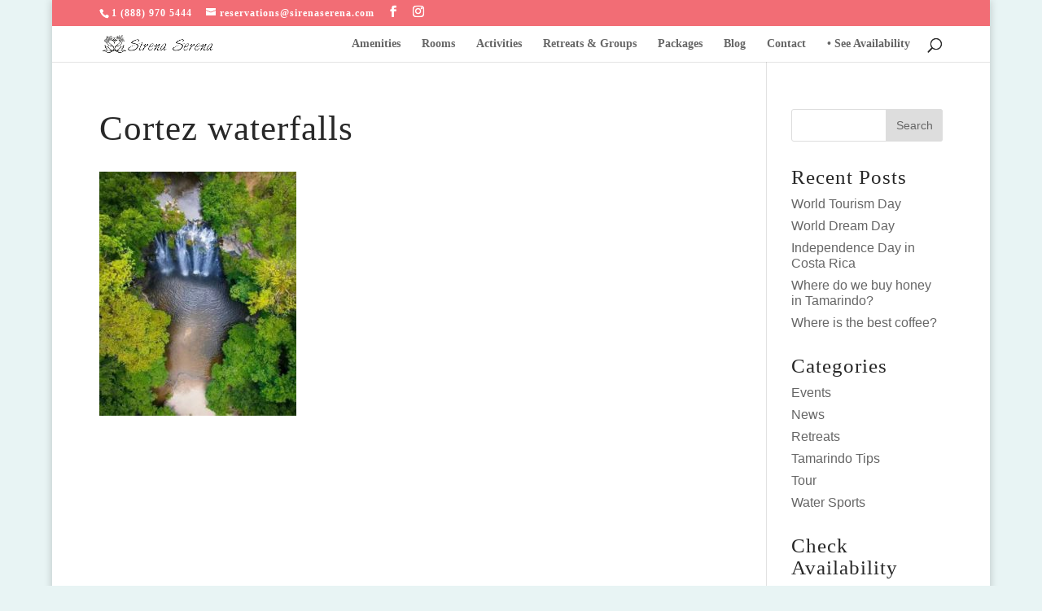

--- FILE ---
content_type: text/html; charset=UTF-8
request_url: https://sirenaserena.com/activities/yoga-wellness/cortez-waterfalls/
body_size: 9473
content:
<!DOCTYPE html>
<html lang="en-US">
	<!-- Global site tag (gtag.js) - Google Analytics -->
<script async src="https://www.googletagmanager.com/gtag/js?id=G-ZZKVFXBGXE"></script>
<script>
  window.dataLayer = window.dataLayer || [];
  function gtag(){dataLayer.push(arguments);}
  gtag('js', new Date());

  gtag('config', 'G-ZZKVFXBGXE');
</script>
<head>
<script async src="https://www.googletagmanager.com/gtag/js?id=G-ZZKVFXBGXE"></script>
<script>
  window.dataLayer = window.dataLayer || [];
  function gtag(){dataLayer.push(arguments);}
  gtag('js', new Date());

  gtag('config', 'G-ZZKVFXBGXE');
</script>
	<meta charset="UTF-8" />
<meta http-equiv="X-UA-Compatible" content="IE=edge">
	<link rel="pingback" href="https://sirenaserena.com/xmlrpc.php" />

	<script type="text/javascript">
		document.documentElement.className = 'js';
	</script>

	<script>var et_site_url='https://sirenaserena.com';var et_post_id='1336';function et_core_page_resource_fallback(a,b){"undefined"===typeof b&&(b=a.sheet.cssRules&&0===a.sheet.cssRules.length);b&&(a.onerror=null,a.onload=null,a.href?a.href=et_site_url+"/?et_core_page_resource="+a.id+et_post_id:a.src&&(a.src=et_site_url+"/?et_core_page_resource="+a.id+et_post_id))}
</script><meta name='robots' content='index, follow, max-image-preview:large, max-snippet:-1, max-video-preview:-1' />

	<!-- This site is optimized with the Yoast SEO plugin v26.8 - https://yoast.com/product/yoast-seo-wordpress/ -->
	<title>Cortez waterfalls - Sirena Serena Retreat Center</title>
	<link rel="canonical" href="https://sirenaserena.com/activities/yoga-wellness/cortez-waterfalls/" />
	<meta property="og:locale" content="en_US" />
	<meta property="og:type" content="article" />
	<meta property="og:title" content="Cortez waterfalls - Sirena Serena Retreat Center" />
	<meta property="og:url" content="https://sirenaserena.com/activities/yoga-wellness/cortez-waterfalls/" />
	<meta property="og:site_name" content="Sirena Serena Retreat Center" />
	<meta property="article:publisher" content="https://www.facebook.com/SirenaSerenacr" />
	<meta property="og:image" content="https://sirenaserena.com/activities/yoga-wellness/cortez-waterfalls" />
	<meta property="og:image:width" content="480" />
	<meta property="og:image:height" content="596" />
	<meta property="og:image:type" content="image/jpeg" />
	<meta name="twitter:card" content="summary_large_image" />
	<meta name="twitter:site" content="@SirenaserenaCr" />
	<script type="application/ld+json" class="yoast-schema-graph">{"@context":"https://schema.org","@graph":[{"@type":"WebPage","@id":"https://sirenaserena.com/activities/yoga-wellness/cortez-waterfalls/","url":"https://sirenaserena.com/activities/yoga-wellness/cortez-waterfalls/","name":"Cortez waterfalls - Sirena Serena Retreat Center","isPartOf":{"@id":"https://sirenaserena.com/#website"},"primaryImageOfPage":{"@id":"https://sirenaserena.com/activities/yoga-wellness/cortez-waterfalls/#primaryimage"},"image":{"@id":"https://sirenaserena.com/activities/yoga-wellness/cortez-waterfalls/#primaryimage"},"thumbnailUrl":"https://sirenaserena.com/wp-content/uploads/2018/01/Cortez-waterfalls.jpg","datePublished":"2018-04-04T16:38:31+00:00","breadcrumb":{"@id":"https://sirenaserena.com/activities/yoga-wellness/cortez-waterfalls/#breadcrumb"},"inLanguage":"en-US","potentialAction":[{"@type":"ReadAction","target":["https://sirenaserena.com/activities/yoga-wellness/cortez-waterfalls/"]}]},{"@type":"ImageObject","inLanguage":"en-US","@id":"https://sirenaserena.com/activities/yoga-wellness/cortez-waterfalls/#primaryimage","url":"https://sirenaserena.com/wp-content/uploads/2018/01/Cortez-waterfalls.jpg","contentUrl":"https://sirenaserena.com/wp-content/uploads/2018/01/Cortez-waterfalls.jpg","width":480,"height":596},{"@type":"BreadcrumbList","@id":"https://sirenaserena.com/activities/yoga-wellness/cortez-waterfalls/#breadcrumb","itemListElement":[{"@type":"ListItem","position":1,"name":"Home","item":"https://sirenaserena.com/"},{"@type":"ListItem","position":2,"name":"Tamarindo Activities","item":"https://sirenaserena.com/activities/"},{"@type":"ListItem","position":3,"name":"Yoga/ Wellness","item":"https://sirenaserena.com/activities/yoga-wellness/"},{"@type":"ListItem","position":4,"name":"Cortez waterfalls"}]},{"@type":"WebSite","@id":"https://sirenaserena.com/#website","url":"https://sirenaserena.com/","name":"Sirena Serena Retreat Center","description":"Costa Rica, Tamarindo","publisher":{"@id":"https://sirenaserena.com/#organization"},"potentialAction":[{"@type":"SearchAction","target":{"@type":"EntryPoint","urlTemplate":"https://sirenaserena.com/?s={search_term_string}"},"query-input":{"@type":"PropertyValueSpecification","valueRequired":true,"valueName":"search_term_string"}}],"inLanguage":"en-US"},{"@type":"Organization","@id":"https://sirenaserena.com/#organization","name":"Sirena Serena","url":"https://sirenaserena.com/","logo":{"@type":"ImageObject","inLanguage":"en-US","@id":"https://sirenaserena.com/#/schema/logo/image/","url":"https://i0.wp.com/sirenaserena.com/wp-content/uploads/2016/02/sirena-serena-logo-medium.jpg?fit=340%2C263&ssl=1","contentUrl":"https://i0.wp.com/sirenaserena.com/wp-content/uploads/2016/02/sirena-serena-logo-medium.jpg?fit=340%2C263&ssl=1","width":340,"height":263,"caption":"Sirena Serena"},"image":{"@id":"https://sirenaserena.com/#/schema/logo/image/"},"sameAs":["https://www.facebook.com/SirenaSerenacr","https://x.com/SirenaserenaCr","https://www.instagram.com/sirenaserenacr","https://www.pinterest.com/sirenaserenaretreat/"]}]}</script>
	<!-- / Yoast SEO plugin. -->



		<!-- This site uses the Google Analytics by MonsterInsights plugin v9.5.3 - Using Analytics tracking - https://www.monsterinsights.com/ -->
		<!-- Note: MonsterInsights is not currently configured on this site. The site owner needs to authenticate with Google Analytics in the MonsterInsights settings panel. -->
					<!-- No tracking code set -->
				<!-- / Google Analytics by MonsterInsights -->
		<meta content="Divi v.4.9.3" name="generator"/><style id='wp-img-auto-sizes-contain-inline-css' type='text/css'>
img:is([sizes=auto i],[sizes^="auto," i]){contain-intrinsic-size:3000px 1500px}
/*# sourceURL=wp-img-auto-sizes-contain-inline-css */
</style>
<link rel='stylesheet' id='wp-block-library-css' href='https://sirenaserena.com/wp-includes/css/dist/block-library/style.min.css' type='text/css' media='all' />
<style id='global-styles-inline-css' type='text/css'>
:root{--wp--preset--aspect-ratio--square: 1;--wp--preset--aspect-ratio--4-3: 4/3;--wp--preset--aspect-ratio--3-4: 3/4;--wp--preset--aspect-ratio--3-2: 3/2;--wp--preset--aspect-ratio--2-3: 2/3;--wp--preset--aspect-ratio--16-9: 16/9;--wp--preset--aspect-ratio--9-16: 9/16;--wp--preset--color--black: #000000;--wp--preset--color--cyan-bluish-gray: #abb8c3;--wp--preset--color--white: #ffffff;--wp--preset--color--pale-pink: #f78da7;--wp--preset--color--vivid-red: #cf2e2e;--wp--preset--color--luminous-vivid-orange: #ff6900;--wp--preset--color--luminous-vivid-amber: #fcb900;--wp--preset--color--light-green-cyan: #7bdcb5;--wp--preset--color--vivid-green-cyan: #00d084;--wp--preset--color--pale-cyan-blue: #8ed1fc;--wp--preset--color--vivid-cyan-blue: #0693e3;--wp--preset--color--vivid-purple: #9b51e0;--wp--preset--gradient--vivid-cyan-blue-to-vivid-purple: linear-gradient(135deg,rgb(6,147,227) 0%,rgb(155,81,224) 100%);--wp--preset--gradient--light-green-cyan-to-vivid-green-cyan: linear-gradient(135deg,rgb(122,220,180) 0%,rgb(0,208,130) 100%);--wp--preset--gradient--luminous-vivid-amber-to-luminous-vivid-orange: linear-gradient(135deg,rgb(252,185,0) 0%,rgb(255,105,0) 100%);--wp--preset--gradient--luminous-vivid-orange-to-vivid-red: linear-gradient(135deg,rgb(255,105,0) 0%,rgb(207,46,46) 100%);--wp--preset--gradient--very-light-gray-to-cyan-bluish-gray: linear-gradient(135deg,rgb(238,238,238) 0%,rgb(169,184,195) 100%);--wp--preset--gradient--cool-to-warm-spectrum: linear-gradient(135deg,rgb(74,234,220) 0%,rgb(151,120,209) 20%,rgb(207,42,186) 40%,rgb(238,44,130) 60%,rgb(251,105,98) 80%,rgb(254,248,76) 100%);--wp--preset--gradient--blush-light-purple: linear-gradient(135deg,rgb(255,206,236) 0%,rgb(152,150,240) 100%);--wp--preset--gradient--blush-bordeaux: linear-gradient(135deg,rgb(254,205,165) 0%,rgb(254,45,45) 50%,rgb(107,0,62) 100%);--wp--preset--gradient--luminous-dusk: linear-gradient(135deg,rgb(255,203,112) 0%,rgb(199,81,192) 50%,rgb(65,88,208) 100%);--wp--preset--gradient--pale-ocean: linear-gradient(135deg,rgb(255,245,203) 0%,rgb(182,227,212) 50%,rgb(51,167,181) 100%);--wp--preset--gradient--electric-grass: linear-gradient(135deg,rgb(202,248,128) 0%,rgb(113,206,126) 100%);--wp--preset--gradient--midnight: linear-gradient(135deg,rgb(2,3,129) 0%,rgb(40,116,252) 100%);--wp--preset--font-size--small: 13px;--wp--preset--font-size--medium: 20px;--wp--preset--font-size--large: 36px;--wp--preset--font-size--x-large: 42px;--wp--preset--spacing--20: 0.44rem;--wp--preset--spacing--30: 0.67rem;--wp--preset--spacing--40: 1rem;--wp--preset--spacing--50: 1.5rem;--wp--preset--spacing--60: 2.25rem;--wp--preset--spacing--70: 3.38rem;--wp--preset--spacing--80: 5.06rem;--wp--preset--shadow--natural: 6px 6px 9px rgba(0, 0, 0, 0.2);--wp--preset--shadow--deep: 12px 12px 50px rgba(0, 0, 0, 0.4);--wp--preset--shadow--sharp: 6px 6px 0px rgba(0, 0, 0, 0.2);--wp--preset--shadow--outlined: 6px 6px 0px -3px rgb(255, 255, 255), 6px 6px rgb(0, 0, 0);--wp--preset--shadow--crisp: 6px 6px 0px rgb(0, 0, 0);}:where(.is-layout-flex){gap: 0.5em;}:where(.is-layout-grid){gap: 0.5em;}body .is-layout-flex{display: flex;}.is-layout-flex{flex-wrap: wrap;align-items: center;}.is-layout-flex > :is(*, div){margin: 0;}body .is-layout-grid{display: grid;}.is-layout-grid > :is(*, div){margin: 0;}:where(.wp-block-columns.is-layout-flex){gap: 2em;}:where(.wp-block-columns.is-layout-grid){gap: 2em;}:where(.wp-block-post-template.is-layout-flex){gap: 1.25em;}:where(.wp-block-post-template.is-layout-grid){gap: 1.25em;}.has-black-color{color: var(--wp--preset--color--black) !important;}.has-cyan-bluish-gray-color{color: var(--wp--preset--color--cyan-bluish-gray) !important;}.has-white-color{color: var(--wp--preset--color--white) !important;}.has-pale-pink-color{color: var(--wp--preset--color--pale-pink) !important;}.has-vivid-red-color{color: var(--wp--preset--color--vivid-red) !important;}.has-luminous-vivid-orange-color{color: var(--wp--preset--color--luminous-vivid-orange) !important;}.has-luminous-vivid-amber-color{color: var(--wp--preset--color--luminous-vivid-amber) !important;}.has-light-green-cyan-color{color: var(--wp--preset--color--light-green-cyan) !important;}.has-vivid-green-cyan-color{color: var(--wp--preset--color--vivid-green-cyan) !important;}.has-pale-cyan-blue-color{color: var(--wp--preset--color--pale-cyan-blue) !important;}.has-vivid-cyan-blue-color{color: var(--wp--preset--color--vivid-cyan-blue) !important;}.has-vivid-purple-color{color: var(--wp--preset--color--vivid-purple) !important;}.has-black-background-color{background-color: var(--wp--preset--color--black) !important;}.has-cyan-bluish-gray-background-color{background-color: var(--wp--preset--color--cyan-bluish-gray) !important;}.has-white-background-color{background-color: var(--wp--preset--color--white) !important;}.has-pale-pink-background-color{background-color: var(--wp--preset--color--pale-pink) !important;}.has-vivid-red-background-color{background-color: var(--wp--preset--color--vivid-red) !important;}.has-luminous-vivid-orange-background-color{background-color: var(--wp--preset--color--luminous-vivid-orange) !important;}.has-luminous-vivid-amber-background-color{background-color: var(--wp--preset--color--luminous-vivid-amber) !important;}.has-light-green-cyan-background-color{background-color: var(--wp--preset--color--light-green-cyan) !important;}.has-vivid-green-cyan-background-color{background-color: var(--wp--preset--color--vivid-green-cyan) !important;}.has-pale-cyan-blue-background-color{background-color: var(--wp--preset--color--pale-cyan-blue) !important;}.has-vivid-cyan-blue-background-color{background-color: var(--wp--preset--color--vivid-cyan-blue) !important;}.has-vivid-purple-background-color{background-color: var(--wp--preset--color--vivid-purple) !important;}.has-black-border-color{border-color: var(--wp--preset--color--black) !important;}.has-cyan-bluish-gray-border-color{border-color: var(--wp--preset--color--cyan-bluish-gray) !important;}.has-white-border-color{border-color: var(--wp--preset--color--white) !important;}.has-pale-pink-border-color{border-color: var(--wp--preset--color--pale-pink) !important;}.has-vivid-red-border-color{border-color: var(--wp--preset--color--vivid-red) !important;}.has-luminous-vivid-orange-border-color{border-color: var(--wp--preset--color--luminous-vivid-orange) !important;}.has-luminous-vivid-amber-border-color{border-color: var(--wp--preset--color--luminous-vivid-amber) !important;}.has-light-green-cyan-border-color{border-color: var(--wp--preset--color--light-green-cyan) !important;}.has-vivid-green-cyan-border-color{border-color: var(--wp--preset--color--vivid-green-cyan) !important;}.has-pale-cyan-blue-border-color{border-color: var(--wp--preset--color--pale-cyan-blue) !important;}.has-vivid-cyan-blue-border-color{border-color: var(--wp--preset--color--vivid-cyan-blue) !important;}.has-vivid-purple-border-color{border-color: var(--wp--preset--color--vivid-purple) !important;}.has-vivid-cyan-blue-to-vivid-purple-gradient-background{background: var(--wp--preset--gradient--vivid-cyan-blue-to-vivid-purple) !important;}.has-light-green-cyan-to-vivid-green-cyan-gradient-background{background: var(--wp--preset--gradient--light-green-cyan-to-vivid-green-cyan) !important;}.has-luminous-vivid-amber-to-luminous-vivid-orange-gradient-background{background: var(--wp--preset--gradient--luminous-vivid-amber-to-luminous-vivid-orange) !important;}.has-luminous-vivid-orange-to-vivid-red-gradient-background{background: var(--wp--preset--gradient--luminous-vivid-orange-to-vivid-red) !important;}.has-very-light-gray-to-cyan-bluish-gray-gradient-background{background: var(--wp--preset--gradient--very-light-gray-to-cyan-bluish-gray) !important;}.has-cool-to-warm-spectrum-gradient-background{background: var(--wp--preset--gradient--cool-to-warm-spectrum) !important;}.has-blush-light-purple-gradient-background{background: var(--wp--preset--gradient--blush-light-purple) !important;}.has-blush-bordeaux-gradient-background{background: var(--wp--preset--gradient--blush-bordeaux) !important;}.has-luminous-dusk-gradient-background{background: var(--wp--preset--gradient--luminous-dusk) !important;}.has-pale-ocean-gradient-background{background: var(--wp--preset--gradient--pale-ocean) !important;}.has-electric-grass-gradient-background{background: var(--wp--preset--gradient--electric-grass) !important;}.has-midnight-gradient-background{background: var(--wp--preset--gradient--midnight) !important;}.has-small-font-size{font-size: var(--wp--preset--font-size--small) !important;}.has-medium-font-size{font-size: var(--wp--preset--font-size--medium) !important;}.has-large-font-size{font-size: var(--wp--preset--font-size--large) !important;}.has-x-large-font-size{font-size: var(--wp--preset--font-size--x-large) !important;}
/*# sourceURL=global-styles-inline-css */
</style>

<style id='classic-theme-styles-inline-css' type='text/css'>
/*! This file is auto-generated */
.wp-block-button__link{color:#fff;background-color:#32373c;border-radius:9999px;box-shadow:none;text-decoration:none;padding:calc(.667em + 2px) calc(1.333em + 2px);font-size:1.125em}.wp-block-file__button{background:#32373c;color:#fff;text-decoration:none}
/*# sourceURL=/wp-includes/css/classic-themes.min.css */
</style>
<link rel='stylesheet' id='convertkit-broadcasts-css' href='https://sirenaserena.com/wp-content/plugins/convertkit/resources/frontend/css/broadcasts.css' type='text/css' media='all' />
<link rel='stylesheet' id='convertkit-button-css' href='https://sirenaserena.com/wp-content/plugins/convertkit/resources/frontend/css/button.css' type='text/css' media='all' />
<link rel='stylesheet' id='convertkit-form-css' href='https://sirenaserena.com/wp-content/plugins/convertkit/resources/frontend/css/form.css' type='text/css' media='all' />
<link rel='stylesheet' id='divi-style-css' href='https://sirenaserena.com/wp-content/themes/Divi/style.dev.css' type='text/css' media='all' />
<link rel='stylesheet' id='convertkit-divi-styles-css' href='https://sirenaserena.com/wp-content/plugins/convertkit/includes/integrations/divi/styles/style.min.css' type='text/css' media='all' />

<link rel='stylesheet' id='et-shortcodes-responsive-css-css' href='https://sirenaserena.com/wp-content/themes/Divi/epanel/shortcodes/css/shortcodes_responsive.css' type='text/css' media='all' />
<link rel='stylesheet' id='magnific-popup-css' href='https://sirenaserena.com/wp-content/themes/Divi/includes/builder/styles/magnific_popup.css' type='text/css' media='all' />
<link rel='stylesheet' id='wpforms-choicesjs-css' href='https://sirenaserena.com/wp-content/plugins/wpforms-lite/assets/css/integrations/divi/choices.min.css' type='text/css' media='all' />
<script type="text/javascript" src="https://sirenaserena.com/wp-includes/js/jquery/jquery.min.js" id="jquery-core-js"></script>
<link rel="EditURI" type="application/rsd+xml" title="RSD" href="https://sirenaserena.com/xmlrpc.php?rsd" />
<link rel='shortlink' href='https://sirenaserena.com/?p=1336' />
<meta name="viewport" content="width=device-width, initial-scale=1.0, maximum-scale=1.0, user-scalable=0" /><link rel="preload" href="https://sirenaserena.com/wp-content/themes/Divi/core/admin/fonts/modules.ttf" as="font" crossorigin="anonymous"><meta name="generator" content="Elementor 3.29.1; features: additional_custom_breakpoints, e_local_google_fonts; settings: css_print_method-external, google_font-enabled, font_display-auto">
			<style>
				.e-con.e-parent:nth-of-type(n+4):not(.e-lazyloaded):not(.e-no-lazyload),
				.e-con.e-parent:nth-of-type(n+4):not(.e-lazyloaded):not(.e-no-lazyload) * {
					background-image: none !important;
				}
				@media screen and (max-height: 1024px) {
					.e-con.e-parent:nth-of-type(n+3):not(.e-lazyloaded):not(.e-no-lazyload),
					.e-con.e-parent:nth-of-type(n+3):not(.e-lazyloaded):not(.e-no-lazyload) * {
						background-image: none !important;
					}
				}
				@media screen and (max-height: 640px) {
					.e-con.e-parent:nth-of-type(n+2):not(.e-lazyloaded):not(.e-no-lazyload),
					.e-con.e-parent:nth-of-type(n+2):not(.e-lazyloaded):not(.e-no-lazyload) * {
						background-image: none !important;
					}
				}
			</style>
			<style type="text/css" id="custom-background-css">
body.custom-background { background-color: #e8f4f4; }
</style>
	<script id='nitro-telemetry-meta' nitro-exclude>window.NPTelemetryMetadata={missReason: (!window.NITROPACK_STATE ? 'page type not allowed (attachment)' : 'hit'),pageType: 'page',isEligibleForOptimization: false,}</script><script id='nitro-generic' nitro-exclude>(()=>{window.NitroPack=window.NitroPack||{coreVersion:"na",isCounted:!1};let e=document.createElement("script");if(e.src="https://nitroscripts.com/yKykFQnhYUbyoyzWMwTDSKtQxAYPdoho",e.async=!0,e.id="nitro-script",document.head.appendChild(e),!window.NitroPack.isCounted){window.NitroPack.isCounted=!0;let t=()=>{navigator.sendBeacon("https://to.getnitropack.com/p",JSON.stringify({siteId:"yKykFQnhYUbyoyzWMwTDSKtQxAYPdoho",url:window.location.href,isOptimized:!!window.IS_NITROPACK,coreVersion:"na",missReason:window.NPTelemetryMetadata?.missReason||"",pageType:window.NPTelemetryMetadata?.pageType||"",isEligibleForOptimization:!!window.NPTelemetryMetadata?.isEligibleForOptimization}))};(()=>{let e=()=>new Promise(e=>{"complete"===document.readyState?e():window.addEventListener("load",e)}),i=()=>new Promise(e=>{document.prerendering?document.addEventListener("prerenderingchange",e,{once:!0}):e()}),a=async()=>{await i(),await e(),t()};a()})(),window.addEventListener("pageshow",e=>{if(e.persisted){let i=document.prerendering||self.performance?.getEntriesByType?.("navigation")[0]?.activationStart>0;"visible"!==document.visibilityState||i||t()}})}})();</script><meta name="p:domain_verify" content="2f6ef1842aba0130b55d5c85d93153fb"><link rel="icon" href="https://sirenaserena.com/wp-content/uploads/2019/11/cropped-sirena-serena-retreat-center-costa-rica-2-32x32.jpg" sizes="32x32" />
<link rel="icon" href="https://sirenaserena.com/wp-content/uploads/2019/11/cropped-sirena-serena-retreat-center-costa-rica-2-192x192.jpg" sizes="192x192" />
<link rel="apple-touch-icon" href="https://sirenaserena.com/wp-content/uploads/2019/11/cropped-sirena-serena-retreat-center-costa-rica-2-180x180.jpg" />
<meta name="msapplication-TileImage" content="https://sirenaserena.com/wp-content/uploads/2019/11/cropped-sirena-serena-retreat-center-costa-rica-2-270x270.jpg" />
<link rel="stylesheet" id="et-divi-customizer-global-cached-inline-styles" href="https://sirenaserena.com/wp-content/et-cache/global/et-divi-customizer-global-176748060999.min.css" onerror="et_core_page_resource_fallback(this, true)" onload="et_core_page_resource_fallback(this)" />
</head>
<body class="attachment wp-singular attachment-template-default attachmentid-1336 attachment-jpeg custom-background wp-theme-Divi et_button_custom_icon et_pb_button_helper_class et_fixed_nav et_show_nav et_secondary_nav_enabled et_secondary_nav_two_panels et_primary_nav_dropdown_animation_fade et_secondary_nav_dropdown_animation_fade et_header_style_left et_pb_footer_columns2 et_boxed_layout et_cover_background et_pb_gutter osx et_pb_gutters3 et_smooth_scroll et_right_sidebar et_divi_theme et-db elementor-default elementor-kit-2389">
	<div id="page-container">

					<div id="top-header">
			<div class="container clearfix">

			
				<div id="et-info">
									<span id="et-info-phone">1 (888) 970 5444</span>
				
									<a href="mailto:reservations@sirenaserena.com"><span id="et-info-email">reservations@sirenaserena.com</span></a>
				
				<ul class="et-social-icons">

	<li class="et-social-icon et-social-facebook">
		<a href="https://www.facebook.com/SirenaSerenahotel" class="icon">
			<span>Facebook</span>
		</a>
	</li>
	<li class="et-social-icon et-social-instagram">
		<a href="https://www.instagram.com/sirenaserenahotel/" class="icon">
			<span>Instagram</span>
		</a>
	</li>

</ul>				</div> <!-- #et-info -->

			
				<div id="et-secondary-menu">
				<div class="et_duplicate_social_icons">
								<ul class="et-social-icons">

	<li class="et-social-icon et-social-facebook">
		<a href="https://www.facebook.com/SirenaSerenahotel" class="icon">
			<span>Facebook</span>
		</a>
	</li>
	<li class="et-social-icon et-social-instagram">
		<a href="https://www.instagram.com/sirenaserenahotel/" class="icon">
			<span>Instagram</span>
		</a>
	</li>

</ul>
							</div>				</div> <!-- #et-secondary-menu -->

			</div> <!-- .container -->
		</div> <!-- #top-header -->
		
	
			<header id="main-header" data-height-onload="30">
			<div class="container clearfix et_menu_container">
							<div class="logo_container">
					<span class="logo_helper"></span>
					<a href="https://sirenaserena.com/">
						<img src="https://sirenaserena.com/wp-content/uploads/2016/03/sirena-serena-logo-horizontal.png" alt="Sirena Serena Retreat Center" id="logo" data-height-percentage="49" />
					</a>
				</div>
							<div id="et-top-navigation" data-height="30" data-fixed-height="40">
											<nav id="top-menu-nav">
						<ul id="top-menu" class="nav et_disable_top_tier"><li id="menu-item-608" class="menu-item menu-item-type-post_type menu-item-object-page menu-item-608"><a href="https://sirenaserena.com/amenities/">Amenities</a></li>
<li id="menu-item-1991" class="menu-item menu-item-type-post_type menu-item-object-page menu-item-1991"><a href="https://sirenaserena.com/rooms/">Rooms</a></li>
<li id="menu-item-1990" class="menu-item menu-item-type-post_type menu-item-object-page menu-item-1990"><a href="https://sirenaserena.com/activities/">Activities</a></li>
<li id="menu-item-611" class="menu-item menu-item-type-post_type menu-item-object-page menu-item-611"><a href="https://sirenaserena.com/retreats-and-groups/">Retreats &#038; Groups</a></li>
<li id="menu-item-610" class="menu-item menu-item-type-post_type menu-item-object-page menu-item-610"><a href="https://sirenaserena.com/packages/">Packages</a></li>
<li id="menu-item-614" class="menu-item menu-item-type-post_type menu-item-object-page menu-item-614"><a href="https://sirenaserena.com/blog/">Blog</a></li>
<li id="menu-item-2058" class="menu-item menu-item-type-post_type menu-item-object-page menu-item-2058"><a href="https://sirenaserena.com/contact-us/">Contact</a></li>
<li id="menu-item-1954" class="menu-item menu-item-type-custom menu-item-object-custom menu-item-1954"><a href="https://hotels.cloudbeds.com/reservation/T71uq6">• See Availability</a></li>
</ul>						</nav>
					
					
					
										<div id="et_top_search">
						<span id="et_search_icon"></span>
					</div>
					
					<div id="et_mobile_nav_menu">
				<div class="mobile_nav closed">
					<span class="select_page">Select Page</span>
					<span class="mobile_menu_bar mobile_menu_bar_toggle"></span>
				</div>
			</div>				</div> <!-- #et-top-navigation -->
			</div> <!-- .container -->
			<div class="et_search_outer">
				<div class="container et_search_form_container">
					<form role="search" method="get" class="et-search-form" action="https://sirenaserena.com/">
					<input type="search" class="et-search-field" placeholder="Search &hellip;" value="" name="s" title="Search for:" />					</form>
					<span class="et_close_search_field"></span>
				</div>
			</div>
		</header> <!-- #main-header -->
			<div id="et-main-area">
	
<div id="main-content">


	<div class="container">
		<div id="content-area" class="clearfix">
			<div id="left-area">


			
				<article id="post-1336" class="post-1336 attachment type-attachment status-inherit hentry">

				
					<h1 class="entry-title main_title">Cortez waterfalls</h1>
				
				
					<div class="entry-content">
					<p class="attachment"><a href='https://sirenaserena.com/wp-content/uploads/2018/01/Cortez-waterfalls.jpg'><img fetchpriority="high" fetchpriority="high" decoding="async" width="242" height="300" src="https://sirenaserena.com/wp-content/uploads/2018/01/Cortez-waterfalls-242x300.jpg" class="attachment-medium size-medium" alt="" srcset="https://sirenaserena.com/wp-content/uploads/2018/01/Cortez-waterfalls-242x300.jpg 242w, https://sirenaserena.com/wp-content/uploads/2018/01/Cortez-waterfalls.jpg 480w" sizes="(max-width: 242px) 100vw, 242px" /></a></p>
					</div> <!-- .entry-content -->

				
				</article> <!-- .et_pb_post -->

			

			</div> <!-- #left-area -->

				<div id="sidebar">
		<div id="search-2" class="et_pb_widget widget_search"><form role="search" method="get" id="searchform" class="searchform" action="https://sirenaserena.com/">
				<div>
					<label class="screen-reader-text" for="s">Search for:</label>
					<input type="text" value="" name="s" id="s" />
					<input type="submit" id="searchsubmit" value="Search" />
				</div>
			</form></div> <!-- end .et_pb_widget -->
		<div id="recent-posts-2" class="et_pb_widget widget_recent_entries">
		<h4 class="widgettitle">Recent Posts</h4>
		<ul>
											<li>
					<a href="https://sirenaserena.com/world-tourism-day/">World Tourism Day</a>
									</li>
											<li>
					<a href="https://sirenaserena.com/world-dream-day/">World Dream Day</a>
									</li>
											<li>
					<a href="https://sirenaserena.com/independence-day-in-costa-rica/">Independence Day in Costa Rica</a>
									</li>
											<li>
					<a href="https://sirenaserena.com/where-do-we-buy-honey-in-tamarindo/">Where do we buy honey in Tamarindo?</a>
									</li>
											<li>
					<a href="https://sirenaserena.com/where-is-the-best-coffee-in-costa-rica/">Where is the best coffee?</a>
									</li>
					</ul>

		</div> <!-- end .et_pb_widget --><div id="categories-2" class="et_pb_widget widget_categories"><h4 class="widgettitle">Categories</h4>
			<ul>
					<li class="cat-item cat-item-11"><a href="https://sirenaserena.com/category/events/">Events</a>
</li>
	<li class="cat-item cat-item-10"><a href="https://sirenaserena.com/category/events/news/">News</a>
</li>
	<li class="cat-item cat-item-22"><a href="https://sirenaserena.com/category/events/retreats/">Retreats</a>
</li>
	<li class="cat-item cat-item-107"><a href="https://sirenaserena.com/category/tamarindo-tips/">Tamarindo Tips</a>
</li>
	<li class="cat-item cat-item-103"><a href="https://sirenaserena.com/category/tour/">Tour</a>
</li>
	<li class="cat-item cat-item-95"><a href="https://sirenaserena.com/category/water-sports/">Water Sports</a>
</li>
			</ul>

			</div> <!-- end .et_pb_widget --><div id="custom_html-4" class="widget_text et_pb_widget widget_custom_html"><h4 class="widgettitle">Check Availability</h4><div class="textwidget custom-html-widget"><script src="https://hotels.cloudbeds.com/widget/load/T71uq6/horiz?newWindow=1"></script>
</div></div> <!-- end .et_pb_widget --><div id="custom_html-12" class="widget_text et_pb_widget widget_custom_html"><h4 class="widgettitle">Water sport shoes</h4><div class="textwidget custom-html-widget"><iframe style="width:120px;height:240px;" marginwidth="0" marginheight="0" scrolling="no" frameborder="0" src="//ws-na.amazon-adsystem.com/widgets/q?ServiceVersion=20070822&OneJS=1&Operation=GetAdHtml&MarketPlace=US&source=ac&ref=qf_sp_asin_til&ad_type=product_link&tracking_id=sirenaseren09-20&marketplace=amazon&amp;region=US&placement=B07SM55MCQ&asins=B07SM55MCQ&linkId=e59e9ef60742ece39b5b7ab232f6e808&show_border=false&link_opens_in_new_window=true&price_color=ff0505&title_color=b4b6c2&bg_color=ffffff">
    </iframe></div></div> <!-- end .et_pb_widget -->	</div> <!-- end #sidebar -->
		</div> <!-- #content-area -->
	</div> <!-- .container -->


</div> <!-- #main-content -->


<script nitro-exclude>
    var heartbeatData = new FormData(); heartbeatData.append('nitroHeartbeat', '1');
    fetch(location.href, {method: 'POST', body: heartbeatData, credentials: 'omit'});
</script>
<script nitro-exclude>
    document.cookie = 'nitroCachedPage=' + (!window.NITROPACK_STATE ? '0' : '1') + '; path=/; SameSite=Lax';
</script>
	<span class="et_pb_scroll_top et-pb-icon"></span>


			<footer id="main-footer">
				
<div class="container">
    <div id="footer-widgets" class="clearfix">
		<div class="footer-widget"><div id="custom_html-6" class="widget_text fwidget et_pb_widget widget_custom_html"><div class="textwidget custom-html-widget"><script src="https://hotels.cloudbeds.com/widget/load/T71uq6/horiz?newWindow=1"></script></div></div> <!-- end .fwidget --></div> <!-- end .footer-widget --><div class="footer-widget"><div id="custom_html-11" class="widget_text fwidget et_pb_widget widget_custom_html"><div class="textwidget custom-html-widget"><div id="TA_cdsscrollingravenarrow221" class="TA_cdsscrollingravenarrow"><ul id="3X2Z1A" class="TA_links uuuOVaO"><li id="8OEhAHp" class="7IRtb2"><a target="_blank" href="https://www.tripadvisor.com/"><img src="https://static.tacdn.com/img2/t4b/Stacked_TA_logo.png" alt="TripAdvisor" class="widEXCIMG" id="CDSWIDEXCLOGO"/></a></li></ul></div><script async src="https://www.jscache.com/wejs?wtype=cdsscrollingravenarrow&amp;uniq=221&amp;locationId=10301431&amp;lang=en_US&amp;border=true&amp;display_version=2" data-loadtrk onload="this.loadtrk=true"></script></div></div> <!-- end .fwidget --></div> <!-- end .footer-widget -->    </div> <!-- #footer-widgets -->
</div>    <!-- .container -->

		
				<div id="et-footer-nav">
					<div class="container">
						<ul id="menu-footer-links" class="bottom-nav"><li id="menu-item-175" class="menu-item menu-item-type-post_type menu-item-object-page menu-item-175"><a href="https://sirenaserena.com/our-policies/">Our Policies</a></li>
<li id="menu-item-233" class="menu-item menu-item-type-post_type menu-item-object-page menu-item-233"><a href="https://sirenaserena.com/contact-us/">#181 (no title)</a></li>
</ul>					</div>
				</div> <!-- #et-footer-nav -->

			
				<div id="footer-bottom">
					<div class="container clearfix">
				<ul class="et-social-icons">

	<li class="et-social-icon et-social-facebook">
		<a href="https://www.facebook.com/SirenaSerenahotel" class="icon">
			<span>Facebook</span>
		</a>
	</li>
	<li class="et-social-icon et-social-instagram">
		<a href="https://www.instagram.com/sirenaserenahotel/" class="icon">
			<span>Instagram</span>
		</a>
	</li>

</ul><div id="footer-info">Sirena Serena • A Lifestyle Retreat Center &amp; Group Accommodation Venue • Tamarindo, Costa Rica  • 1 (888) 970 5444 </div>					</div>	<!-- .container -->
				</div>
			</footer> <!-- #main-footer -->
		</div> <!-- #et-main-area -->


	</div> <!-- #page-container -->

	<script type="speculationrules">
{"prefetch":[{"source":"document","where":{"and":[{"href_matches":"/*"},{"not":{"href_matches":["/wp-*.php","/wp-admin/*","/wp-content/uploads/*","/wp-content/*","/wp-content/plugins/*","/wp-content/themes/Divi/*","/*\\?(.+)"]}},{"not":{"selector_matches":"a[rel~=\"nofollow\"]"}},{"not":{"selector_matches":".no-prefetch, .no-prefetch a"}}]},"eagerness":"conservative"}]}
</script>
			<script>
				const lazyloadRunObserver = () => {
					const lazyloadBackgrounds = document.querySelectorAll( `.e-con.e-parent:not(.e-lazyloaded)` );
					const lazyloadBackgroundObserver = new IntersectionObserver( ( entries ) => {
						entries.forEach( ( entry ) => {
							if ( entry.isIntersecting ) {
								let lazyloadBackground = entry.target;
								if( lazyloadBackground ) {
									lazyloadBackground.classList.add( 'e-lazyloaded' );
								}
								lazyloadBackgroundObserver.unobserve( entry.target );
							}
						});
					}, { rootMargin: '200px 0px 200px 0px' } );
					lazyloadBackgrounds.forEach( ( lazyloadBackground ) => {
						lazyloadBackgroundObserver.observe( lazyloadBackground );
					} );
				};
				const events = [
					'DOMContentLoaded',
					'elementor/lazyload/observe',
				];
				events.forEach( ( event ) => {
					document.addEventListener( event, lazyloadRunObserver );
				} );
			</script>
			<script>
  (function(i,s,o,g,r,a,m){i['GoogleAnalyticsObject']=r;i[r]=i[r]||function(){
  (i[r].q=i[r].q||[]).push(arguments)},i[r].l=1*new Date();a=s.createElement(o),
  m=s.getElementsByTagName(o)[0];a.async=1;a.src=g;m.parentNode.insertBefore(a,m)
  })(window,document,'script','//www.google-analytics.com/analytics.js','ga');

  ga('create', 'UA-74324504-1', 'auto');
  ga('send', 'pageview');

</script>
<meta name="p:domain_verify" content="2f6ef1842aba0130b55d5c85d93153fb"><script type="text/javascript" id="et-builder-modules-global-functions-script-js-extra">
/* <![CDATA[ */
var et_builder_utils_params = {"condition":{"diviTheme":true,"extraTheme":false},"scrollLocations":["app","top"],"builderScrollLocations":{"desktop":"app","tablet":"app","phone":"app"},"onloadScrollLocation":"app","builderType":"fe"};
//# sourceURL=et-builder-modules-global-functions-script-js-extra
/* ]]> */
</script>
<script type="text/javascript" src="https://sirenaserena.com/wp-content/themes/Divi/includes/builder/frontend-builder/build/frontend-builder-global-functions.js" id="et-builder-modules-global-functions-script-js"></script>
<script type="text/javascript" id="convertkit-broadcasts-js-extra">
/* <![CDATA[ */
var convertkit_broadcasts = {"ajax_url":"https://sirenaserena.com/wp-admin/admin-ajax.php","action":"convertkit_broadcasts_render","debug":""};
//# sourceURL=convertkit-broadcasts-js-extra
/* ]]> */
</script>
<script type="text/javascript" src="https://sirenaserena.com/wp-content/plugins/convertkit/resources/frontend/js/broadcasts.js" id="convertkit-broadcasts-js"></script>
<script type="text/javascript" src="https://sirenaserena.com/wp-content/themes/Divi/includes/builder/scripts/ext/jquery.mobile.custom.min.js" id="et-jquery-touch-mobile-js"></script>
<script type="text/javascript" id="divi-custom-script-js-extra">
/* <![CDATA[ */
var DIVI = {"item_count":"%d Item","items_count":"%d Items"};
//# sourceURL=divi-custom-script-js-extra
/* ]]> */
</script>
<script type="text/javascript" src="https://sirenaserena.com/wp-content/themes/Divi/js/custom.js" id="divi-custom-script-js"></script>
<script type="text/javascript" src="https://sirenaserena.com/wp-content/themes/Divi/js/smoothscroll.js" id="smooth-scroll-js"></script>
<script type="text/javascript" id="et-builder-modules-script-js-extra">
/* <![CDATA[ */
var et_frontend_scripts = {"builderCssContainerPrefix":"#et-boc","builderCssLayoutPrefix":"#et-boc .et-l"};
var et_pb_custom = {"ajaxurl":"https://sirenaserena.com/wp-admin/admin-ajax.php","images_uri":"https://sirenaserena.com/wp-content/themes/Divi/images","builder_images_uri":"https://sirenaserena.com/wp-content/themes/Divi/includes/builder/images","et_frontend_nonce":"96e9915d63","subscription_failed":"Please, check the fields below to make sure you entered the correct information.","et_ab_log_nonce":"a5fc19b38d","fill_message":"Please, fill in the following fields:","contact_error_message":"Please, fix the following errors:","invalid":"Invalid email","captcha":"Captcha","prev":"Prev","previous":"Previous","next":"Next","wrong_captcha":"You entered the wrong number in captcha.","wrong_checkbox":"Checkbox","ignore_waypoints":"no","is_divi_theme_used":"1","widget_search_selector":".widget_search","ab_tests":[],"is_ab_testing_active":"","page_id":"1336","unique_test_id":"","ab_bounce_rate":"5","is_cache_plugin_active":"no","is_shortcode_tracking":"","tinymce_uri":""};
var et_pb_box_shadow_elements = [];
var et_pb_motion_elements = {"desktop":[],"tablet":[],"phone":[]};
var et_pb_sticky_elements = [];
//# sourceURL=et-builder-modules-script-js-extra
/* ]]> */
</script>
<script type="text/javascript" src="https://sirenaserena.com/wp-content/themes/Divi/includes/builder/frontend-builder/build/frontend-builder-scripts.js" id="et-builder-modules-script-js"></script>
<script type="text/javascript" src="https://sirenaserena.com/wp-content/plugins/convertkit/includes/integrations/divi/scripts/frontend-bundle.min.js" id="convertkit-divi-frontend-bundle-js"></script>
<script type="text/javascript" id="convertkit-js-js-extra">
/* <![CDATA[ */
var convertkit = {"ajaxurl":"https://sirenaserena.com/wp-admin/admin-ajax.php","debug":"","nonce":"3572858bad","subscriber_id":""};
//# sourceURL=convertkit-js-js-extra
/* ]]> */
</script>
<script type="text/javascript" src="https://sirenaserena.com/wp-content/plugins/convertkit/resources/frontend/js/convertkit.js" id="convertkit-js-js"></script>
<script type="text/javascript" src="https://sirenaserena.com/wp-content/themes/Divi/includes/builder/scripts/ext/jquery.fitvids.js" id="divi-fitvids-js"></script>
<script type="text/javascript" src="https://sirenaserena.com/wp-content/themes/Divi/includes/builder/scripts/ext/waypoints.min.js" id="waypoints-js"></script>
<script type="text/javascript" src="https://sirenaserena.com/wp-content/themes/Divi/includes/builder/scripts/ext/jquery.magnific-popup.js" id="magnific-popup-js"></script>
<script type="text/javascript" id="et-builder-cpt-modules-wrapper-js-extra">
/* <![CDATA[ */
var et_modules_wrapper = {"builderCssContainerPrefix":"#et-boc","builderCssLayoutPrefix":"#et-boc .et-l"};
//# sourceURL=et-builder-cpt-modules-wrapper-js-extra
/* ]]> */
</script>
<script type="text/javascript" src="https://sirenaserena.com/wp-content/themes/Divi/includes/builder/scripts/cpt-modules-wrapper.js" id="et-builder-cpt-modules-wrapper-js"></script>
<script type="text/javascript" src="https://sirenaserena.com/wp-content/themes/Divi/core/admin/js/common.js" id="et-core-common-js"></script>
<script type="text/javascript" src="https://sirenaserena.com/wp-content/plugins/perfmatters.1.6.2/vendor/instant-page/instantpage.js" id="perfmatters-instant-page-js"></script>
</body>
<script>'undefined'=== typeof _trfq || (window._trfq = []);'undefined'=== typeof _trfd && (window._trfd=[]),_trfd.push({'tccl.baseHost':'secureserver.net'},{'ap':'cpsh-oh'},{'server':'p3plzcpnl504816'},{'dcenter':'p3'},{'cp_id':'6292433'},{'cp_cl':'8'}) // Monitoring performance to make your website faster. If you want to opt-out, please contact web hosting support.</script><script src='https://img1.wsimg.com/traffic-assets/js/tccl.min.js'></script></html>


--- FILE ---
content_type: application/x-javascript;charset=UTF-8
request_url: https://www.tripadvisor.com/wejs?wtype=cdsscrollingravenarrow&uniq=221&locationId=10301431&lang=en_US&border=true&display_version=2
body_size: 196
content:
(function(t,r,i,p){i=t.createElement(r);i.src="https://www.tripadvisor.com/WidgetEmbed-cdsscrollingravenarrow?border=true&locationId=10301431&display_version=2&uniq=221&lang=en_US";i.async=true;p=t.getElementsByTagName(r)[0];p.parentNode.insertBefore(i,p)})(document,"script");


--- FILE ---
content_type: text/plain
request_url: https://www.google-analytics.com/j/collect?v=1&_v=j102&a=1336676401&t=pageview&_s=1&dl=https%3A%2F%2Fsirenaserena.com%2Factivities%2Fyoga-wellness%2Fcortez-waterfalls%2F&ul=en-us%40posix&dt=Cortez%20waterfalls%20-%20Sirena%20Serena%20Retreat%20Center&sr=1280x720&vp=1280x720&_u=YADAAUABAAAAACAAI~&jid=1771775027&gjid=362928372&cid=914990958.1769518754&tid=UA-74324504-1&_gid=1210652484.1769518755&_r=1&_slc=1&z=32914829
body_size: -566
content:
2,cG-MW4T4KHV58